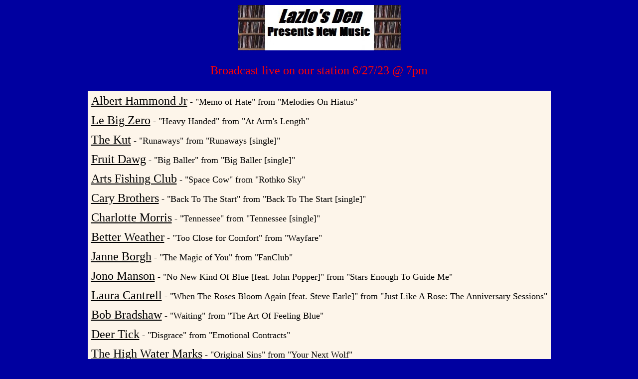

--- FILE ---
content_type: text/html
request_url: https://wherenjrocklives.com/den/2023/062723.html
body_size: 4908
content:
 <html>
 <head><meta charset="windows-1252">
   <!-- The block of META tags is required by Homepage Studio  -->
   <!-- to identify this file as created by Freeform Editor.   -->
   <!-- Please do not remove them, but feel free to append     -->
   <!-- them with your personal data below. Meta tags help     -->
   <!-- search engines identify the content of your page.       -->
   
 <META NAME="keywords" CONTENT="blowupradio.com, Lazlo's Den presents new music, playlist, 6/27/23">
   <META NAME="description" CONTENT="Lazlo's Den Presents New Music Playlist 6/27/23">
   <META NAME="author" CONTENT="Lazlo">
   <META NAME="generator" CONTENT="FreeFormEditor 1.0">
   <TITLE>Lazlo's Den Presents New Music Playlist 6/27/23</TITLE>
 </head>
<body bgcolor="ltgray" link="black" vlink="black">
<table border="0" cellpadding="0" align="center" bgcolor="ltgray">
<tr>
<td width="1200">
<div align="center"><img src="dennewmusic2017sm.jpg">
<br>
<font color="red"><font size="+2">
<br>
Broadcast live on our station 6/27/23 @ 7pm 
</div>
<br>



<table background="newsbg.jpg" border="0" cellpadding="5" align="center">
<tr>
<td>
<font size="+2"><font color="black"> 



<a href="https://www.alberthammondjr.com" target="_window">Albert Hammond Jr</a><font size="+1"> - "Memo of Hate" from "Melodies On Hiatus"
</td></tr><tr><td>
<font size="+2"><font color="black"> 




<a href="https://www.lebigzero.com" target="_window">Le Big Zero</a><font size="+1"> - "Heavy Handed" from "At Arm's Length"
</td></tr><tr><td>
<font size="+2"><font color="black"> 





<a href="https://soundcloud.com/thekut-music" target="_window">The Kut</a><font size="+1"> - "Runaways" from "Runaways [single]"
</td></tr><tr><td>
<font size="+2"><font color="black"> 




<a href="https://fruitdawg.bandcamp.com" target="_window">Fruit Dawg</a><font size="+1"> - "Big Baller" from "Big Baller [single]"
</td></tr><tr><td>
<font size="+2"><font color="black">





<a href="http://artsfishingclub.com" target="_window">Arts Fishing Club</a><font size="+1"> - "Space Cow" from "Rothko Sky"
</td></tr><tr><td>
<font size="+2"><font color="black"> 




<a href="https://www.carybrothers.com" target="_window">Cary Brothers</a><font size="+1"> - "Back To The Start" from "Back To The Start [single]"
</td></tr><tr><td>
<font size="+2"><font color="black"> 
    
    
    
    
<a href="https://www.charlottemorrismusic.com" target="_window">Charlotte Morris</a><font size="+1"> - "Tennessee" from "Tennessee [single]"
</td></tr><tr><td>
<font size="+2"><font color="black"> 




<a href="https://betterweatherband.bandcamp.com" target="_window">Better Weather</a><font size="+1"> - "Too Close for Comfort" from "Wayfare"
</td></tr><tr><td>
<font size="+2"><font color="black"> 
    
    
    
<a href="https://www.youtube.com/playlist?list=OLAK5uy_kCBzD17bpc5-6woFL7NMrJvRwe00pny6c" target="_window">Janne Borgh</a><font size="+1"> - "The Magic of You" from "FanClub"
</td></tr><tr><td>
<font size="+2"><font color="black"> 
    
    



<a href="https://jonomanson.bandcamp.com" target="_window">Jono Manson</a><font size="+1"> - "No New Kind Of Blue [feat. John Popper]" from "Stars Enough To Guide Me"
</td></tr><tr><td>
<font size="+2"><font color="black"> 




<a href="https://lauracantrell.com" target="_window">Laura Cantrell</a><font size="+1"> - "When The Roses Bloom Again [feat. Steve Earle]" from "Just Like A Rose: The Anniversary Sessions"
</td></tr><tr><td>
<font size="+2"><font color="black">


    
    
<a href="https://www.bobbradshaw.net" target="_window">Bob Bradshaw</a><font size="+1"> - "Waiting" from "The Art Of Feeling Blue"
</td></tr><tr><td>
<font size="+2"><font color="black"> 



    
<a href="https://deertickmusic.com" target="_window">Deer Tick</a><font size="+1"> - "Disgrace" from "Emotional Contracts"
</td></tr><tr><td>
<font size="+2"><font color="black"> 



<a href="https://thehighwatermarks.bandcamp.com" target="_window">The High Water Marks</a><font size="+1"> - "Original Sins" from "Your Next Wolf"
</td></tr><tr><td>
<font size="+2"><font color="black"> 



<a href="https://corinnebaileyrae.com" target="_window">Corinne Bailey Rae</a><font size="+1"> - "New York Transit Queen" from "New York Transit Queen [single]"
</td></tr><tr><td>
<font size="+2"><font color="black"> 





<a href="https://imotorhead.com" target="_window">Motorhead</a><font size="+1"> - "Going To Brazil" from "Live At Montreux Jazz Festival '07"
</td></tr><tr><td>
<font size="+2"><font color="black"> 





</td></tr><tr><td>
    

    
    
<font size="+1"><font color="blue">
#SupportGoodMusic - If you like what you hear, purchase the music from their site

</td></tr></table>

<div align="center">
<iframe width="450" height="316" frameborder="0" src="https://live365.com/embed/player.html?station=a42405&s=md&m=dark"></iframe>
</div>


<br>
<div align="center"><a href="http://www.blowupradio.com"><font color="red">Return to BlowUpRadio.com</a></div>

<br><br><br>

</body>
</html>
<!-- /\ end html  -->